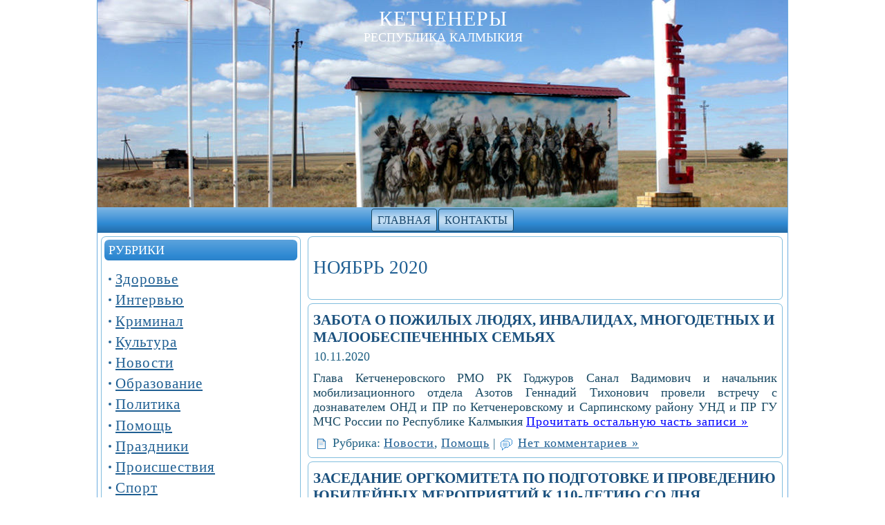

--- FILE ---
content_type: text/html; charset=UTF-8
request_url: http://www.ketchenery.ru/2020/11/
body_size: 8850
content:
<!DOCTYPE html PUBLIC "-//W3C//DTD XHTML 1.0 Transitional//EN" "http://www.w3.org/TR/xhtml1/DTD/xhtml1-transitional.dtd">
<html xmlns="http://www.w3.org/1999/xhtml" lang="ru-RU">
<head profile="http://gmpg.org/xfn/11">
<meta http-equiv="Content-Type" content="text/html; charset=UTF-8" />
<meta http-equiv="X-UA-Compatible" content="IE=EmulateIE7" />
<title>Кетченеры &raquo; 2020 &raquo; Ноябрь | Республика Калмыкия</title>
<script type="text/javascript" src="http://www.ketchenery.ru/wp-content/themes/ketcheneryrk/script.js"></script>
<link rel="stylesheet" href="http://www.ketchenery.ru/wp-content/themes/ketcheneryrk/style.css" type="text/css" media="screen" />
<!--[if IE 6]><link rel="stylesheet" href="http://www.ketchenery.ru/wp-content/themes/ketcheneryrk/style.ie6.css" type="text/css" media="screen" /><![endif]-->
<!--[if IE 7]><link rel="stylesheet" href="http://www.ketchenery.ru/wp-content/themes/ketcheneryrk/style.ie7.css" type="text/css" media="screen" /><![endif]-->
<link rel="alternate" type="application/rss+xml" title="RSS-лента Кетченеры" href="http://www.ketchenery.ru/feed/" />
<link rel="alternate" type="application/atom+xml" title="Atom-лента Кетченеры" href="http://www.ketchenery.ru/feed/atom/" /> 
<link rel="pingback" href="http://www.ketchenery.ru/xmlrpc.php" />
<link rel="shortcut icon" href="/favicon.ico" />
<meta name="Keywords" CONTENT="Кетченеры  &raquo; 2020 &raquo; Ноябрь Калмыкия">
<meta name="Description" CONTENT=" &raquo; 2020 &raquo; Ноябрь. Сайт Кетченеры Калмыкия">
<meta name="revisit-after" Content="4 days">
<meta name='robots' content='max-image-preview:large' />
<style id='wp-img-auto-sizes-contain-inline-css' type='text/css'>
img:is([sizes=auto i],[sizes^="auto," i]){contain-intrinsic-size:3000px 1500px}
/*# sourceURL=wp-img-auto-sizes-contain-inline-css */
</style>
<style id='wp-emoji-styles-inline-css' type='text/css'>

	img.wp-smiley, img.emoji {
		display: inline !important;
		border: none !important;
		box-shadow: none !important;
		height: 1em !important;
		width: 1em !important;
		margin: 0 0.07em !important;
		vertical-align: -0.1em !important;
		background: none !important;
		padding: 0 !important;
	}
/*# sourceURL=wp-emoji-styles-inline-css */
</style>
<style id='wp-block-library-inline-css' type='text/css'>
:root{--wp-block-synced-color:#7a00df;--wp-block-synced-color--rgb:122,0,223;--wp-bound-block-color:var(--wp-block-synced-color);--wp-editor-canvas-background:#ddd;--wp-admin-theme-color:#007cba;--wp-admin-theme-color--rgb:0,124,186;--wp-admin-theme-color-darker-10:#006ba1;--wp-admin-theme-color-darker-10--rgb:0,107,160.5;--wp-admin-theme-color-darker-20:#005a87;--wp-admin-theme-color-darker-20--rgb:0,90,135;--wp-admin-border-width-focus:2px}@media (min-resolution:192dpi){:root{--wp-admin-border-width-focus:1.5px}}.wp-element-button{cursor:pointer}:root .has-very-light-gray-background-color{background-color:#eee}:root .has-very-dark-gray-background-color{background-color:#313131}:root .has-very-light-gray-color{color:#eee}:root .has-very-dark-gray-color{color:#313131}:root .has-vivid-green-cyan-to-vivid-cyan-blue-gradient-background{background:linear-gradient(135deg,#00d084,#0693e3)}:root .has-purple-crush-gradient-background{background:linear-gradient(135deg,#34e2e4,#4721fb 50%,#ab1dfe)}:root .has-hazy-dawn-gradient-background{background:linear-gradient(135deg,#faaca8,#dad0ec)}:root .has-subdued-olive-gradient-background{background:linear-gradient(135deg,#fafae1,#67a671)}:root .has-atomic-cream-gradient-background{background:linear-gradient(135deg,#fdd79a,#004a59)}:root .has-nightshade-gradient-background{background:linear-gradient(135deg,#330968,#31cdcf)}:root .has-midnight-gradient-background{background:linear-gradient(135deg,#020381,#2874fc)}:root{--wp--preset--font-size--normal:16px;--wp--preset--font-size--huge:42px}.has-regular-font-size{font-size:1em}.has-larger-font-size{font-size:2.625em}.has-normal-font-size{font-size:var(--wp--preset--font-size--normal)}.has-huge-font-size{font-size:var(--wp--preset--font-size--huge)}.has-text-align-center{text-align:center}.has-text-align-left{text-align:left}.has-text-align-right{text-align:right}.has-fit-text{white-space:nowrap!important}#end-resizable-editor-section{display:none}.aligncenter{clear:both}.items-justified-left{justify-content:flex-start}.items-justified-center{justify-content:center}.items-justified-right{justify-content:flex-end}.items-justified-space-between{justify-content:space-between}.screen-reader-text{border:0;clip-path:inset(50%);height:1px;margin:-1px;overflow:hidden;padding:0;position:absolute;width:1px;word-wrap:normal!important}.screen-reader-text:focus{background-color:#ddd;clip-path:none;color:#444;display:block;font-size:1em;height:auto;left:5px;line-height:normal;padding:15px 23px 14px;text-decoration:none;top:5px;width:auto;z-index:100000}html :where(.has-border-color){border-style:solid}html :where([style*=border-top-color]){border-top-style:solid}html :where([style*=border-right-color]){border-right-style:solid}html :where([style*=border-bottom-color]){border-bottom-style:solid}html :where([style*=border-left-color]){border-left-style:solid}html :where([style*=border-width]){border-style:solid}html :where([style*=border-top-width]){border-top-style:solid}html :where([style*=border-right-width]){border-right-style:solid}html :where([style*=border-bottom-width]){border-bottom-style:solid}html :where([style*=border-left-width]){border-left-style:solid}html :where(img[class*=wp-image-]){height:auto;max-width:100%}:where(figure){margin:0 0 1em}html :where(.is-position-sticky){--wp-admin--admin-bar--position-offset:var(--wp-admin--admin-bar--height,0px)}@media screen and (max-width:600px){html :where(.is-position-sticky){--wp-admin--admin-bar--position-offset:0px}}

/*# sourceURL=wp-block-library-inline-css */
</style><style id='global-styles-inline-css' type='text/css'>
:root{--wp--preset--aspect-ratio--square: 1;--wp--preset--aspect-ratio--4-3: 4/3;--wp--preset--aspect-ratio--3-4: 3/4;--wp--preset--aspect-ratio--3-2: 3/2;--wp--preset--aspect-ratio--2-3: 2/3;--wp--preset--aspect-ratio--16-9: 16/9;--wp--preset--aspect-ratio--9-16: 9/16;--wp--preset--color--black: #000000;--wp--preset--color--cyan-bluish-gray: #abb8c3;--wp--preset--color--white: #ffffff;--wp--preset--color--pale-pink: #f78da7;--wp--preset--color--vivid-red: #cf2e2e;--wp--preset--color--luminous-vivid-orange: #ff6900;--wp--preset--color--luminous-vivid-amber: #fcb900;--wp--preset--color--light-green-cyan: #7bdcb5;--wp--preset--color--vivid-green-cyan: #00d084;--wp--preset--color--pale-cyan-blue: #8ed1fc;--wp--preset--color--vivid-cyan-blue: #0693e3;--wp--preset--color--vivid-purple: #9b51e0;--wp--preset--gradient--vivid-cyan-blue-to-vivid-purple: linear-gradient(135deg,rgb(6,147,227) 0%,rgb(155,81,224) 100%);--wp--preset--gradient--light-green-cyan-to-vivid-green-cyan: linear-gradient(135deg,rgb(122,220,180) 0%,rgb(0,208,130) 100%);--wp--preset--gradient--luminous-vivid-amber-to-luminous-vivid-orange: linear-gradient(135deg,rgb(252,185,0) 0%,rgb(255,105,0) 100%);--wp--preset--gradient--luminous-vivid-orange-to-vivid-red: linear-gradient(135deg,rgb(255,105,0) 0%,rgb(207,46,46) 100%);--wp--preset--gradient--very-light-gray-to-cyan-bluish-gray: linear-gradient(135deg,rgb(238,238,238) 0%,rgb(169,184,195) 100%);--wp--preset--gradient--cool-to-warm-spectrum: linear-gradient(135deg,rgb(74,234,220) 0%,rgb(151,120,209) 20%,rgb(207,42,186) 40%,rgb(238,44,130) 60%,rgb(251,105,98) 80%,rgb(254,248,76) 100%);--wp--preset--gradient--blush-light-purple: linear-gradient(135deg,rgb(255,206,236) 0%,rgb(152,150,240) 100%);--wp--preset--gradient--blush-bordeaux: linear-gradient(135deg,rgb(254,205,165) 0%,rgb(254,45,45) 50%,rgb(107,0,62) 100%);--wp--preset--gradient--luminous-dusk: linear-gradient(135deg,rgb(255,203,112) 0%,rgb(199,81,192) 50%,rgb(65,88,208) 100%);--wp--preset--gradient--pale-ocean: linear-gradient(135deg,rgb(255,245,203) 0%,rgb(182,227,212) 50%,rgb(51,167,181) 100%);--wp--preset--gradient--electric-grass: linear-gradient(135deg,rgb(202,248,128) 0%,rgb(113,206,126) 100%);--wp--preset--gradient--midnight: linear-gradient(135deg,rgb(2,3,129) 0%,rgb(40,116,252) 100%);--wp--preset--font-size--small: 13px;--wp--preset--font-size--medium: 20px;--wp--preset--font-size--large: 36px;--wp--preset--font-size--x-large: 42px;--wp--preset--spacing--20: 0.44rem;--wp--preset--spacing--30: 0.67rem;--wp--preset--spacing--40: 1rem;--wp--preset--spacing--50: 1.5rem;--wp--preset--spacing--60: 2.25rem;--wp--preset--spacing--70: 3.38rem;--wp--preset--spacing--80: 5.06rem;--wp--preset--shadow--natural: 6px 6px 9px rgba(0, 0, 0, 0.2);--wp--preset--shadow--deep: 12px 12px 50px rgba(0, 0, 0, 0.4);--wp--preset--shadow--sharp: 6px 6px 0px rgba(0, 0, 0, 0.2);--wp--preset--shadow--outlined: 6px 6px 0px -3px rgb(255, 255, 255), 6px 6px rgb(0, 0, 0);--wp--preset--shadow--crisp: 6px 6px 0px rgb(0, 0, 0);}:where(.is-layout-flex){gap: 0.5em;}:where(.is-layout-grid){gap: 0.5em;}body .is-layout-flex{display: flex;}.is-layout-flex{flex-wrap: wrap;align-items: center;}.is-layout-flex > :is(*, div){margin: 0;}body .is-layout-grid{display: grid;}.is-layout-grid > :is(*, div){margin: 0;}:where(.wp-block-columns.is-layout-flex){gap: 2em;}:where(.wp-block-columns.is-layout-grid){gap: 2em;}:where(.wp-block-post-template.is-layout-flex){gap: 1.25em;}:where(.wp-block-post-template.is-layout-grid){gap: 1.25em;}.has-black-color{color: var(--wp--preset--color--black) !important;}.has-cyan-bluish-gray-color{color: var(--wp--preset--color--cyan-bluish-gray) !important;}.has-white-color{color: var(--wp--preset--color--white) !important;}.has-pale-pink-color{color: var(--wp--preset--color--pale-pink) !important;}.has-vivid-red-color{color: var(--wp--preset--color--vivid-red) !important;}.has-luminous-vivid-orange-color{color: var(--wp--preset--color--luminous-vivid-orange) !important;}.has-luminous-vivid-amber-color{color: var(--wp--preset--color--luminous-vivid-amber) !important;}.has-light-green-cyan-color{color: var(--wp--preset--color--light-green-cyan) !important;}.has-vivid-green-cyan-color{color: var(--wp--preset--color--vivid-green-cyan) !important;}.has-pale-cyan-blue-color{color: var(--wp--preset--color--pale-cyan-blue) !important;}.has-vivid-cyan-blue-color{color: var(--wp--preset--color--vivid-cyan-blue) !important;}.has-vivid-purple-color{color: var(--wp--preset--color--vivid-purple) !important;}.has-black-background-color{background-color: var(--wp--preset--color--black) !important;}.has-cyan-bluish-gray-background-color{background-color: var(--wp--preset--color--cyan-bluish-gray) !important;}.has-white-background-color{background-color: var(--wp--preset--color--white) !important;}.has-pale-pink-background-color{background-color: var(--wp--preset--color--pale-pink) !important;}.has-vivid-red-background-color{background-color: var(--wp--preset--color--vivid-red) !important;}.has-luminous-vivid-orange-background-color{background-color: var(--wp--preset--color--luminous-vivid-orange) !important;}.has-luminous-vivid-amber-background-color{background-color: var(--wp--preset--color--luminous-vivid-amber) !important;}.has-light-green-cyan-background-color{background-color: var(--wp--preset--color--light-green-cyan) !important;}.has-vivid-green-cyan-background-color{background-color: var(--wp--preset--color--vivid-green-cyan) !important;}.has-pale-cyan-blue-background-color{background-color: var(--wp--preset--color--pale-cyan-blue) !important;}.has-vivid-cyan-blue-background-color{background-color: var(--wp--preset--color--vivid-cyan-blue) !important;}.has-vivid-purple-background-color{background-color: var(--wp--preset--color--vivid-purple) !important;}.has-black-border-color{border-color: var(--wp--preset--color--black) !important;}.has-cyan-bluish-gray-border-color{border-color: var(--wp--preset--color--cyan-bluish-gray) !important;}.has-white-border-color{border-color: var(--wp--preset--color--white) !important;}.has-pale-pink-border-color{border-color: var(--wp--preset--color--pale-pink) !important;}.has-vivid-red-border-color{border-color: var(--wp--preset--color--vivid-red) !important;}.has-luminous-vivid-orange-border-color{border-color: var(--wp--preset--color--luminous-vivid-orange) !important;}.has-luminous-vivid-amber-border-color{border-color: var(--wp--preset--color--luminous-vivid-amber) !important;}.has-light-green-cyan-border-color{border-color: var(--wp--preset--color--light-green-cyan) !important;}.has-vivid-green-cyan-border-color{border-color: var(--wp--preset--color--vivid-green-cyan) !important;}.has-pale-cyan-blue-border-color{border-color: var(--wp--preset--color--pale-cyan-blue) !important;}.has-vivid-cyan-blue-border-color{border-color: var(--wp--preset--color--vivid-cyan-blue) !important;}.has-vivid-purple-border-color{border-color: var(--wp--preset--color--vivid-purple) !important;}.has-vivid-cyan-blue-to-vivid-purple-gradient-background{background: var(--wp--preset--gradient--vivid-cyan-blue-to-vivid-purple) !important;}.has-light-green-cyan-to-vivid-green-cyan-gradient-background{background: var(--wp--preset--gradient--light-green-cyan-to-vivid-green-cyan) !important;}.has-luminous-vivid-amber-to-luminous-vivid-orange-gradient-background{background: var(--wp--preset--gradient--luminous-vivid-amber-to-luminous-vivid-orange) !important;}.has-luminous-vivid-orange-to-vivid-red-gradient-background{background: var(--wp--preset--gradient--luminous-vivid-orange-to-vivid-red) !important;}.has-very-light-gray-to-cyan-bluish-gray-gradient-background{background: var(--wp--preset--gradient--very-light-gray-to-cyan-bluish-gray) !important;}.has-cool-to-warm-spectrum-gradient-background{background: var(--wp--preset--gradient--cool-to-warm-spectrum) !important;}.has-blush-light-purple-gradient-background{background: var(--wp--preset--gradient--blush-light-purple) !important;}.has-blush-bordeaux-gradient-background{background: var(--wp--preset--gradient--blush-bordeaux) !important;}.has-luminous-dusk-gradient-background{background: var(--wp--preset--gradient--luminous-dusk) !important;}.has-pale-ocean-gradient-background{background: var(--wp--preset--gradient--pale-ocean) !important;}.has-electric-grass-gradient-background{background: var(--wp--preset--gradient--electric-grass) !important;}.has-midnight-gradient-background{background: var(--wp--preset--gradient--midnight) !important;}.has-small-font-size{font-size: var(--wp--preset--font-size--small) !important;}.has-medium-font-size{font-size: var(--wp--preset--font-size--medium) !important;}.has-large-font-size{font-size: var(--wp--preset--font-size--large) !important;}.has-x-large-font-size{font-size: var(--wp--preset--font-size--x-large) !important;}
/*# sourceURL=global-styles-inline-css */
</style>

<style id='classic-theme-styles-inline-css' type='text/css'>
/*! This file is auto-generated */
.wp-block-button__link{color:#fff;background-color:#32373c;border-radius:9999px;box-shadow:none;text-decoration:none;padding:calc(.667em + 2px) calc(1.333em + 2px);font-size:1.125em}.wp-block-file__button{background:#32373c;color:#fff;text-decoration:none}
/*# sourceURL=/wp-includes/css/classic-themes.min.css */
</style>
<link rel='stylesheet' id='taxopress-frontend-css-css' href='http://www.ketchenery.ru/wp-content/plugins/simple-tags/assets/frontend/css/frontend.css?ver=3.40.0' type='text/css' media='all' />
<script type="text/javascript" src="http://www.ketchenery.ru/wp-includes/js/jquery/jquery.min.js?ver=3.7.1" id="jquery-core-js"></script>
<script type="text/javascript" src="http://www.ketchenery.ru/wp-includes/js/jquery/jquery-migrate.min.js?ver=3.4.1" id="jquery-migrate-js"></script>
<script type="text/javascript" src="http://www.ketchenery.ru/wp-content/plugins/simple-tags/assets/frontend/js/frontend.js?ver=3.40.0" id="taxopress-frontend-js-js"></script>
<link rel="https://api.w.org/" href="http://www.ketchenery.ru/wp-json/" /><link rel="EditURI" type="application/rsd+xml" title="RSD" href="http://www.ketchenery.ru/xmlrpc.php?rsd" />
<meta name="generator" content="WordPress 6.9" />
<style type="text/css">a.st_tag, a.internal_tag, .st_tag, .internal_tag { text-decoration: underline !important; }</style></head>
<body>
<div id="art-page-background-simple-gradient">
</div>
<div id="art-main">
<div class="art-Sheet">
    <div class="art-Sheet-tl"></div>
    <div class="art-Sheet-tr"></div>
    <div class="art-Sheet-bl"></div>
    <div class="art-Sheet-br"></div>
    <div class="art-Sheet-tc"></div>
    <div class="art-Sheet-bc"></div>
    <div class="art-Sheet-cl"></div>
    <div class="art-Sheet-cr"></div>
    <div class="art-Sheet-cc"></div>
    <div class="art-Sheet-body">
<div class="art-Header">
    <div class="art-Header-jpeg"></div>
<div class="art-Logo">
    <h1 id="name-text" class="art-Logo-name">
        <a href="http://www.ketchenery.ru/">Кетченеры</a></h1>
    <div id="slogan-text" class="art-Logo-text">
        Республика Калмыкия</div>
</div>

</div>
<div class="art-nav">
	<div class="l"></div>
	<div class="r"></div>
	<div class="art-nav-center">
	<ul class="art-menu">
		<li><a href="http://www.ketchenery.ru"><span class="l"></span><span class="r"></span><span class="t">Главная</span></a></li><li class="page_item page-item-94"><a href="http://www.ketchenery.ru/kontakty/"><span class="l"></span><span class="r"></span><span class="t">Контакты</span></a></li>
	</ul>
	</div>
</div>
<div class="art-contentLayout">
<div class="art-sidebar1">      
<div class="art-Block">
    <div class="art-Block-tl"></div>
    <div class="art-Block-tr"></div>
    <div class="art-Block-bl"></div>
    <div class="art-Block-br"></div>
    <div class="art-Block-tc"></div>
    <div class="art-Block-bc"></div>
    <div class="art-Block-cl"></div>
    <div class="art-Block-cr"></div>
    <div class="art-Block-cc"></div>
    <div class="art-Block-body">
<div class="art-BlockHeader">
    <div class="l"></div>
    <div class="r"></div>
    <div class="art-header-tag-icon">
        <div class="t">Рубрики</div>
    </div>
</div><div class="art-BlockContent">
    <div class="art-BlockContent-body">
<ul>
  	<li class="cat-item cat-item-7"><a href="http://www.ketchenery.ru/kalmykia/health/">Здоровье</a>
</li>
	<li class="cat-item cat-item-242"><a href="http://www.ketchenery.ru/kalmykia/intervyu/">Интервью</a>
</li>
	<li class="cat-item cat-item-76"><a href="http://www.ketchenery.ru/kalmykia/kriminal/">Криминал</a>
</li>
	<li class="cat-item cat-item-31"><a href="http://www.ketchenery.ru/kalmykia/culture/">Культура</a>
</li>
	<li class="cat-item cat-item-1"><a href="http://www.ketchenery.ru/kalmykia/news/">Новости</a>
</li>
	<li class="cat-item cat-item-140"><a href="http://www.ketchenery.ru/kalmykia/obrazovanie/">Образование</a>
</li>
	<li class="cat-item cat-item-75"><a href="http://www.ketchenery.ru/kalmykia/politika/">Политика</a>
</li>
	<li class="cat-item cat-item-213"><a href="http://www.ketchenery.ru/kalmykia/pomoshh/">Помощь</a>
</li>
	<li class="cat-item cat-item-116"><a href="http://www.ketchenery.ru/kalmykia/prazdniki/">Праздники</a>
</li>
	<li class="cat-item cat-item-221"><a href="http://www.ketchenery.ru/kalmykia/proisshestviya/">Происшествия</a>
</li>
	<li class="cat-item cat-item-30"><a href="http://www.ketchenery.ru/kalmykia/sport/">Спорт</a>
</li>
	<li class="cat-item cat-item-113"><a href="http://www.ketchenery.ru/kalmykia/stroitelstvo/">Строительство</a>
</li>
	<li class="cat-item cat-item-6"><a href="http://www.ketchenery.ru/kalmykia/tourism/">Туризм</a>
</li>
	<li class="cat-item cat-item-100"><a href="http://www.ketchenery.ru/kalmykia/ekonomika/">Экономика</a>
</li>
	<li class="cat-item cat-item-73"><a href="http://www.ketchenery.ru/kalmykia/energetika/">Энергетика</a>
</li>
<center>
<br>
<a href="http://www.ketchenery.ru/2020/zasedanie-orgkomiteta-po-podgotovke-i-provedeniyu-yubilejnyh-meropriyatij-k-110-letiyu-so-dnya-rozhdeniya-b-b-gorodovikova/"><img src="/images/110-let-gorodovikovu-b-b.jpg" alt="" title="" width="260" hspace="1" vspace="2" border="0"></a>
</center>
</ul>
		<div class="cleared"></div>
    </div>
</div>

		<div class="cleared"></div>
    </div>
</div>
<div class="art-Block">
    <div class="art-Block-tl"></div>
    <div class="art-Block-tr"></div>
    <div class="art-Block-bl"></div>
    <div class="art-Block-br"></div>
    <div class="art-Block-tc"></div>
    <div class="art-Block-bc"></div>
    <div class="art-Block-cl"></div>
    <div class="art-Block-cr"></div>
    <div class="art-Block-cc"></div>
    <div class="art-Block-body">
<div class="art-BlockHeader">
    <div class="l"></div>
    <div class="r"></div>
    <div class="art-header-tag-icon">
        <div class="t">Поиск</div>
    </div>
</div><div class="art-BlockContent">
    <div class="art-BlockContent-body">
<form method="get" name="searchform" action="http://www.ketchenery.ru/">
<input type="text" value="" name="s" style="width: 95%;" />
<span class="art-button-wrapper">
	<span class="l"> </span>
	<span class="r"> </span>
	<input class="art-button" type="submit" name="search" value="Поиск" />
</span>
</form>
		<div class="cleared"></div>
    </div>
</div>

		<div class="cleared"></div>
    </div>
</div>
<div class="art-Block">
    <div class="art-Block-tl"></div>
    <div class="art-Block-tr"></div>
    <div class="art-Block-bl"></div>
    <div class="art-Block-br"></div>
    <div class="art-Block-tc"></div>
    <div class="art-Block-bc"></div>
    <div class="art-Block-cl"></div>
    <div class="art-Block-cr"></div>
    <div class="art-Block-cc"></div>
    <div class="art-Block-body">
<div class="art-BlockHeader">
    <div class="l"></div>
    <div class="r"></div>
    <div class="art-header-tag-icon">
        <div class="t">Архивы</div>
    </div>
</div><div class="art-BlockContent">
    <div class="art-BlockContent-body">
           
            
      <ul>
      	<li><a href='http://www.ketchenery.ru/2021/'>2021</a></li>
	<li><a href='http://www.ketchenery.ru/2020/' aria-current="page">2020</a></li>
	<li><a href='http://www.ketchenery.ru/2019/'>2019</a></li>
	<li><a href='http://www.ketchenery.ru/2018/'>2018</a></li>
	<li><a href='http://www.ketchenery.ru/2017/'>2017</a></li>
	<li><a href='http://www.ketchenery.ru/2016/'>2016</a></li>
	<li><a href='http://www.ketchenery.ru/2015/'>2015</a></li>
	<li><a href='http://www.ketchenery.ru/2014/'>2014</a></li>
	<li><a href='http://www.ketchenery.ru/2013/'>2013</a></li>
	<li><a href='http://www.ketchenery.ru/2012/'>2012</a></li>
	<li><a href='http://www.ketchenery.ru/2011/'>2011</a></li>
	<li><a href='http://www.ketchenery.ru/2010/'>2010</a></li>
      </ul>
    
		<div class="cleared"></div>
    </div>
</div>

		<div class="cleared"></div>
    </div>
</div>

</div>
<div class="art-content">



<div class="art-Post">
    <div class="art-Post-tl"></div>
    <div class="art-Post-tr"></div>
    <div class="art-Post-bl"></div>
    <div class="art-Post-br"></div>
    <div class="art-Post-tc"></div>
    <div class="art-Post-bc"></div>
    <div class="art-Post-cl"></div>
    <div class="art-Post-cr"></div>
    <div class="art-Post-cc"></div>
    <div class="art-Post-body">
<div class="art-Post-inner art-article">

<div class="art-PostContent">


<h2 class="pagetitle">Ноябрь 2020 </h2>




</div>
<div class="cleared"></div>


</div>

		<div class="cleared"></div>
    </div>
</div>



<div class="art-Post">
    <div class="art-Post-tl"></div>
    <div class="art-Post-tr"></div>
    <div class="art-Post-bl"></div>
    <div class="art-Post-br"></div>
    <div class="art-Post-tc"></div>
    <div class="art-Post-bc"></div>
    <div class="art-Post-cl"></div>
    <div class="art-Post-cr"></div>
    <div class="art-Post-cc"></div>
    <div class="art-Post-body">
<div class="art-Post-inner art-article">
<h2 class="art-PostHeader"><a href="http://www.ketchenery.ru/2020/zabota-o-pozhilyh-lyudyah-invalidah-mnogodetnyh-i-maloobespechennyh-semyah/" rel="bookmark" title="Забота о пожилых людях, инвалидах, многодетных и малообеспеченных семьях">Забота о пожилых людях, инвалидах, многодетных и малообеспеченных семьях</a></h2>
<div class="art-PostHeaderIcons art-metadata-icons">
10.11.2020
</div>
<div class="art-PostContent">

          <p>Глава Кетченеровского РМО РК Годжуров Санал Вадимович и начальник мобилизационного отдела Азотов Геннадий Тихонович провели встречу с дознавателем ОНД и ПР по Кетченеровскому и Сарпинскому району УНД и ПР ГУ МЧС России по Республике Калмыкия <a href="http://www.ketchenery.ru/2020/zabota-o-pozhilyh-lyudyah-invalidah-mnogodetnyh-i-maloobespechennyh-semyah/#more-309" class="more-link">Прочитать остальную часть записи &raquo;</a></p>
                  
</div>
<div class="cleared"></div>
<div class="art-PostFooterIcons art-metadata-icons">
<img src="http://www.ketchenery.ru/wp-content/themes/ketcheneryrk/images/PostCategoryIcon.png" width="18" height="18" alt="" />
Рубрика: <a href="http://www.ketchenery.ru/kalmykia/news/" rel="category tag">Новости</a>, <a href="http://www.ketchenery.ru/kalmykia/pomoshh/" rel="category tag">Помощь</a> | <img src="http://www.ketchenery.ru/wp-content/themes/ketcheneryrk/images/PostCommentsIcon.png" width="18" height="18" alt="" />
<a href="http://www.ketchenery.ru/2020/zabota-o-pozhilyh-lyudyah-invalidah-mnogodetnyh-i-maloobespechennyh-semyah/#respond">Нет комментариев &#187;</a>
</div>

</div>

		<div class="cleared"></div>
    </div>
</div>

<div class="art-Post">
    <div class="art-Post-tl"></div>
    <div class="art-Post-tr"></div>
    <div class="art-Post-bl"></div>
    <div class="art-Post-br"></div>
    <div class="art-Post-tc"></div>
    <div class="art-Post-bc"></div>
    <div class="art-Post-cl"></div>
    <div class="art-Post-cr"></div>
    <div class="art-Post-cc"></div>
    <div class="art-Post-body">
<div class="art-Post-inner art-article">
<h2 class="art-PostHeader"><a href="http://www.ketchenery.ru/2020/zasedanie-orgkomiteta-po-podgotovke-i-provedeniyu-yubilejnyh-meropriyatij-k-110-letiyu-so-dnya-rozhdeniya-b-b-gorodovikova/" rel="bookmark" title="Заседание оргкомитета по подготовке и проведению юбилейных мероприятий к 110-летию со дня рождения Б.Б. Городовикова">Заседание оргкомитета по подготовке и проведению юбилейных мероприятий к 110-летию со дня рождения Б.Б. Городовикова</a></h2>
<div class="art-PostHeaderIcons art-metadata-icons">
09.11.2020
</div>
<div class="art-PostContent">

          <p><img title='110-летие со дня рождения Б.Б. Городовикова' alt='110-летие со дня рождения Б.Б. Городовикова' src='/images/110-let-gorodovikovu-b-b.jpg' width='300' align='left' hspace='4' vspace='4' /> Скоро 110-летие со дня рождения Б.Б. Городовикова!</p>
<p>Глава Кетченеровского РМО Годжуров Санал Вадимович принял участие в заседании. Сегодня <a href="http://www.ketchenery.ru/2020/zasedanie-orgkomiteta-po-podgotovke-i-provedeniyu-yubilejnyh-meropriyatij-k-110-letiyu-so-dnya-rozhdeniya-b-b-gorodovikova/#more-299" class="more-link">Прочитать остальную часть записи &raquo;</a></p>
                  
</div>
<div class="cleared"></div>
<div class="art-PostFooterIcons art-metadata-icons">
<img src="http://www.ketchenery.ru/wp-content/themes/ketcheneryrk/images/PostCategoryIcon.png" width="18" height="18" alt="" />
Рубрика: <a href="http://www.ketchenery.ru/kalmykia/culture/" rel="category tag">Культура</a>, <a href="http://www.ketchenery.ru/kalmykia/news/" rel="category tag">Новости</a> | <img src="http://www.ketchenery.ru/wp-content/themes/ketcheneryrk/images/PostCommentsIcon.png" width="18" height="18" alt="" />
<a href="http://www.ketchenery.ru/2020/zasedanie-orgkomiteta-po-podgotovke-i-provedeniyu-yubilejnyh-meropriyatij-k-110-letiyu-so-dnya-rozhdeniya-b-b-gorodovikova/#respond">Нет комментариев &#187;</a>
</div>

</div>

		<div class="cleared"></div>
    </div>
</div>

<div class="art-Post">
    <div class="art-Post-tl"></div>
    <div class="art-Post-tr"></div>
    <div class="art-Post-bl"></div>
    <div class="art-Post-br"></div>
    <div class="art-Post-tc"></div>
    <div class="art-Post-bc"></div>
    <div class="art-Post-cl"></div>
    <div class="art-Post-cr"></div>
    <div class="art-Post-cc"></div>
    <div class="art-Post-body">
<div class="art-Post-inner art-article">
<h2 class="art-PostHeader"><a href="http://www.ketchenery.ru/2020/opasnyj-prestupnik-v-ketchenerah-pojman-rebyonok-spasyon/" rel="bookmark" title="Опасный преступник в Кетченерах пойман &#8212; ребёнок спасён">Опасный преступник в Кетченерах пойман &#8212; ребёнок спасён</a></h2>
<div class="art-PostHeaderIcons art-metadata-icons">
05.11.2020
</div>
<div class="art-PostContent">

          <p>Маленький ребёнок спасён!</p>
<p>Честные офицеры Прокуратуры Кетченеровского района Республики Калмыкия направили в суд уголовное дело в отношении мужчины, <a href="http://www.ketchenery.ru/2020/opasnyj-prestupnik-v-ketchenerah-pojman-rebyonok-spasyon/#more-274" class="more-link">Прочитать остальную часть записи &raquo;</a></p>
                  
</div>
<div class="cleared"></div>
<div class="art-PostFooterIcons art-metadata-icons">
<img src="http://www.ketchenery.ru/wp-content/themes/ketcheneryrk/images/PostCategoryIcon.png" width="18" height="18" alt="" />
Рубрика: <a href="http://www.ketchenery.ru/kalmykia/kriminal/" rel="category tag">Криминал</a>, <a href="http://www.ketchenery.ru/kalmykia/news/" rel="category tag">Новости</a>, <a href="http://www.ketchenery.ru/kalmykia/proisshestviya/" rel="category tag">Происшествия</a> | <img src="http://www.ketchenery.ru/wp-content/themes/ketcheneryrk/images/PostCommentsIcon.png" width="18" height="18" alt="" />
<a href="http://www.ketchenery.ru/2020/opasnyj-prestupnik-v-ketchenerah-pojman-rebyonok-spasyon/#respond">Нет комментариев &#187;</a>
</div>

</div>

		<div class="cleared"></div>
    </div>
</div>






<div class="art-Post">
    <div class="art-Post-tl"></div>
    <div class="art-Post-tr"></div>
    <div class="art-Post-bl"></div>
    <div class="art-Post-br"></div>
    <div class="art-Post-tc"></div>
    <div class="art-Post-bc"></div>
    <div class="art-Post-cl"></div>
    <div class="art-Post-cr"></div>
    <div class="art-Post-cc"></div>
    <div class="art-Post-body">
<div class="art-Post-inner art-article">

<div class="art-PostContent">

<div class="navigation">

<center>
<br>
<iframe width="640" height="360" src="https://www.youtube.com/embed/FfsuOmV9Ta0?rel=0" frameborder="0" allowfullscreen></iframe>
<br>
</center>

</div>
<div class="cleared"></div>

</div>

		<div class="cleared"></div>
    </div>
</div>
</div>




</div>

</div>
<div class="cleared"></div>

<div class="art-Footer">
    <div class="art-Footer-inner">
                <div class="art-Footer-text">
<p>
<!--?php 
 global $default_footer_content;
 $footer_content = get_option('art_footer_content');
 if ($footer_content === false) $footer_content = $default_footer_content;
 echo $footer_content;
?-->
<a href="http://www.yandex.ru/">Яндекс</a>. При копировании или цитировании информации активная гиперссылка на <a href="http://www.ketchenery.ru/">Кетченеры</a> обязательна.
<br>Copyright &copy; 2011-2026  Республика Калмыкия. All Rights Reserved.
<br><br>
<center>


<!--LiveInternet counter--><script type="text/javascript"><!--
document.write("<a href='http://www.liveinternet.ru/click' "+
"target=_blank><img src='//counter.yadro.ru/hit?t58.1;r"+
escape(document.referrer)+((typeof(screen)=="undefined")?"":
";s"+screen.width+"*"+screen.height+"*"+(screen.colorDepth?
screen.colorDepth:screen.pixelDepth))+";u"+escape(document.URL)+
";h"+escape(document.title.substring(0,80))+";"+Math.random()+
"' alt='' title='LiveInternet' "+
"border='0' width='88' height='31'><\/a>")
//--></script><!--/LiveInternet-->


<a href="http://vk.com/kalmykiaeu" target="_blank"><img src="/images/vkontakte114.jpg" alt="Калмыкия" title="Калмыкия" width="114" height="31" border="0" /></a>

<a href="https://www.facebook.com/pages.kalmykia" target="_blank"><img src="/images/facebook114.jpg" alt="Калмыкия" title="Калмыкия" width="114" height="31" border="0" /></a>

<a href="http://www.twitter.com/kalmykiaeu" target="_blank"><img src="/images/twitter114.jpg" alt="Калмыкия" title="Калмыкия" width="114" height="31" border="0" /></a>
</center>
</p>
</div>
    </div>
    <div class="art-Footer-background">
    </div>
</div>

		<div class="cleared"></div>
    </div>
</div>
<div class="cleared"></div>
<p class="art-page-footer"></p>
</div>

<!-- 32 запросов. 0,255 секунд. -->
<div><script type="speculationrules">
{"prefetch":[{"source":"document","where":{"and":[{"href_matches":"/*"},{"not":{"href_matches":["/wp-*.php","/wp-admin/*","/wp-content/uploads/*","/wp-content/*","/wp-content/plugins/*","/wp-content/themes/ketcheneryrk/*","/*\\?(.+)"]}},{"not":{"selector_matches":"a[rel~=\"nofollow\"]"}},{"not":{"selector_matches":".no-prefetch, .no-prefetch a"}}]},"eagerness":"conservative"}]}
</script>
<script type="text/javascript" id="flying-pages-js-before">
/* <![CDATA[ */
window.FPConfig= {
	delay: 2,
	ignoreKeywords: ["\/wp-admin","\/wp-login.php","\/cart","\/checkout","add-to-cart","logout","#","?",".png",".jpeg",".jpg",".gif",".svg",".webp"],
	maxRPS: 1,
    hoverDelay: 500
};
//# sourceURL=flying-pages-js-before
/* ]]> */
</script>
<script type="text/javascript" src="http://www.ketchenery.ru/wp-content/plugins/flying-pages/flying-pages.min.js?ver=2.4.7" id="flying-pages-js" defer></script>
<script id="wp-emoji-settings" type="application/json">
{"baseUrl":"https://s.w.org/images/core/emoji/17.0.2/72x72/","ext":".png","svgUrl":"https://s.w.org/images/core/emoji/17.0.2/svg/","svgExt":".svg","source":{"concatemoji":"http://www.ketchenery.ru/wp-includes/js/wp-emoji-release.min.js?ver=6.9"}}
</script>
<script type="module">
/* <![CDATA[ */
/*! This file is auto-generated */
const a=JSON.parse(document.getElementById("wp-emoji-settings").textContent),o=(window._wpemojiSettings=a,"wpEmojiSettingsSupports"),s=["flag","emoji"];function i(e){try{var t={supportTests:e,timestamp:(new Date).valueOf()};sessionStorage.setItem(o,JSON.stringify(t))}catch(e){}}function c(e,t,n){e.clearRect(0,0,e.canvas.width,e.canvas.height),e.fillText(t,0,0);t=new Uint32Array(e.getImageData(0,0,e.canvas.width,e.canvas.height).data);e.clearRect(0,0,e.canvas.width,e.canvas.height),e.fillText(n,0,0);const a=new Uint32Array(e.getImageData(0,0,e.canvas.width,e.canvas.height).data);return t.every((e,t)=>e===a[t])}function p(e,t){e.clearRect(0,0,e.canvas.width,e.canvas.height),e.fillText(t,0,0);var n=e.getImageData(16,16,1,1);for(let e=0;e<n.data.length;e++)if(0!==n.data[e])return!1;return!0}function u(e,t,n,a){switch(t){case"flag":return n(e,"\ud83c\udff3\ufe0f\u200d\u26a7\ufe0f","\ud83c\udff3\ufe0f\u200b\u26a7\ufe0f")?!1:!n(e,"\ud83c\udde8\ud83c\uddf6","\ud83c\udde8\u200b\ud83c\uddf6")&&!n(e,"\ud83c\udff4\udb40\udc67\udb40\udc62\udb40\udc65\udb40\udc6e\udb40\udc67\udb40\udc7f","\ud83c\udff4\u200b\udb40\udc67\u200b\udb40\udc62\u200b\udb40\udc65\u200b\udb40\udc6e\u200b\udb40\udc67\u200b\udb40\udc7f");case"emoji":return!a(e,"\ud83e\u1fac8")}return!1}function f(e,t,n,a){let r;const o=(r="undefined"!=typeof WorkerGlobalScope&&self instanceof WorkerGlobalScope?new OffscreenCanvas(300,150):document.createElement("canvas")).getContext("2d",{willReadFrequently:!0}),s=(o.textBaseline="top",o.font="600 32px Arial",{});return e.forEach(e=>{s[e]=t(o,e,n,a)}),s}function r(e){var t=document.createElement("script");t.src=e,t.defer=!0,document.head.appendChild(t)}a.supports={everything:!0,everythingExceptFlag:!0},new Promise(t=>{let n=function(){try{var e=JSON.parse(sessionStorage.getItem(o));if("object"==typeof e&&"number"==typeof e.timestamp&&(new Date).valueOf()<e.timestamp+604800&&"object"==typeof e.supportTests)return e.supportTests}catch(e){}return null}();if(!n){if("undefined"!=typeof Worker&&"undefined"!=typeof OffscreenCanvas&&"undefined"!=typeof URL&&URL.createObjectURL&&"undefined"!=typeof Blob)try{var e="postMessage("+f.toString()+"("+[JSON.stringify(s),u.toString(),c.toString(),p.toString()].join(",")+"));",a=new Blob([e],{type:"text/javascript"});const r=new Worker(URL.createObjectURL(a),{name:"wpTestEmojiSupports"});return void(r.onmessage=e=>{i(n=e.data),r.terminate(),t(n)})}catch(e){}i(n=f(s,u,c,p))}t(n)}).then(e=>{for(const n in e)a.supports[n]=e[n],a.supports.everything=a.supports.everything&&a.supports[n],"flag"!==n&&(a.supports.everythingExceptFlag=a.supports.everythingExceptFlag&&a.supports[n]);var t;a.supports.everythingExceptFlag=a.supports.everythingExceptFlag&&!a.supports.flag,a.supports.everything||((t=a.source||{}).concatemoji?r(t.concatemoji):t.wpemoji&&t.twemoji&&(r(t.twemoji),r(t.wpemoji)))});
//# sourceURL=http://www.ketchenery.ru/wp-includes/js/wp-emoji-loader.min.js
/* ]]> */
</script>
</div>
</body>
</html>


--- FILE ---
content_type: text/css
request_url: http://www.ketchenery.ru/wp-content/themes/ketcheneryrk/style.css
body_size: 5192
content:
/*
Theme Name: ketchenery
Theme URI: 
Description: Ketchenery
Version: 2.0
Author: Ketchenery
Author URI: 
Tags: fixed width, left sidebar, two columns, valid XHTML, widgets
*/

/* begin Page */

/* Generated with Artisteer version 2.3.0.25189, file checksum is 927C2220. */

body
{
	margin: 0 auto;
	padding: 0;
	background-color: #FFFFFF;
}

#art-main
{
	position: relative;
	width: 100%;
	left: 0;
	top: 0;
}





#art-page-background-simple-gradient
{
	position: absolute;
	background-image: url('images/Page-BgSimpleGradient.jpg');
	background-repeat: repeat-x;
	top:0;
	width: 100%;
	height: 1px;
}

.cleared
{
	float: none;
	clear: both;
	margin: 0;
	padding: 0;
	border: none;
	font-size:1px;
}


form
{
	padding:0 !important;
	margin:0 !important;
}

table.position
{
	position: relative;
	width: 100%;
	table-layout: fixed;
}
/* end Page */

/* begin Box, Sheet */
.art-Sheet
{
	position:relative;
	z-index:0;
	margin:0 auto;
	width: 1000px;
	min-width:23px;
	min-height:23px;
}

.art-Sheet-body
{
	position: relative;
	z-index: 1;
	padding: 1px;
}

.art-Sheet-tr, .art-Sheet-tl, .art-Sheet-br, .art-Sheet-bl, .art-Sheet-tc, .art-Sheet-bc,.art-Sheet-cr, .art-Sheet-cl
{
	position:absolute;
	z-index:-1;
}

.art-Sheet-tr, .art-Sheet-tl, .art-Sheet-br, .art-Sheet-bl
{
	width: 22px;
	height: 22px;
	background-image: url('images/Sheet-s.png');
}

.art-Sheet-tl
{
	top:0;
	left:0;
	clip: rect(auto, 11px, 11px, auto);
}

.art-Sheet-tr
{
	top: 0;
	right: 0;
	clip: rect(auto, auto, 11px, 11px);
}

.art-Sheet-bl
{
	bottom: 0;
	left: 0;
	clip: rect(11px, 11px, auto, auto);
}

.art-Sheet-br
{
	bottom: 0;
	right: 0;
	clip: rect(11px, auto, auto, 11px);
}

.art-Sheet-tc, .art-Sheet-bc
{
	left: 11px;
	right: 11px;
	height: 22px;
	background-image: url('images/Sheet-h.png');
}

.art-Sheet-tc
{
	top: 0;
	clip: rect(auto, auto, 11px, auto);
}

.art-Sheet-bc
{
	bottom: 0;
	clip: rect(11px, auto, auto, auto);
}

.art-Sheet-cr, .art-Sheet-cl
{
	top: 11px;
	bottom: 11px;
	width: 22px;
	background-image: url('images/Sheet-v.png');
}

.art-Sheet-cr
{
	right:0;
	clip: rect(auto, auto, auto, 11px);
}

.art-Sheet-cl
{
	left:0;
	clip: rect(auto, 11px, auto, auto);
}

.art-Sheet-cc
{
	position:absolute;
	z-index:-1;
	top: 11px;
	left: 11px;
	right: 11px;
	bottom: 11px;
	background-color: #FFFFFF;
}


.art-Sheet
{
	margin-top: -1px !important;
}

#art-page-background-simple-gradient, #art-page-background-gradient, #art-page-background-glare
{
	min-width:1000px;
}

/* end Box, Sheet */

/* begin Header */
div.art-Header
{
	margin: 0 auto;
	position: relative;
	z-index:0;
	width: 998px;
	height: 300px;
}


div.art-Header-jpeg
{
	position: absolute;
	z-index:-1;
	top: 0;
	left: 0;
	width: 998px;
	height: 300px;
	background-image: url('images/Header.jpg');
	background-repeat: no-repeat;
	background-position: center center;
}
/* end Header */

/* begin Logo */
.art-Logo
{
	display : block;
	position: absolute;
	left: 12px;
	top: 10px;
	width: 976px;
}

h1.art-Logo-name
{
	display: block;
	text-align: center;
}

h1.art-Logo-name, h1.art-Logo-name a, h1.art-Logo-name a:link, h1.art-Logo-name a:visited, h1.art-Logo-name a:hover
{
font-family: Georgia, "Times New Roman", Times, Serif;
font-size: 30px;
font-style: normal;
font-weight: normal;
text-decoration: none;
text-transform: uppercase;
	padding:0;
	margin:0;
	color: #FFFFFF !important;
}

.art-Logo-text
{
	display: block;
	text-align: center;
}

.art-Logo-text, .art-Logo-text a
{
font-family: Georgia, "Times New Roman", Times, Serif;
font-size: 18px;
font-style: normal;
font-weight: normal;
text-transform: uppercase;
	padding:0;
	margin:0;
	color: #FFFFFF !important;
}
/* end Logo */

/* begin Menu */
/* menu structure */

.art-menu a, .art-menu a:link, .art-menu a:visited, .art-menu a:hover
{
	text-align:left;
	text-decoration:none;
	outline:none;
	letter-spacing:normal;
	word-spacing:normal;
}

.art-menu, .art-menu ul
{
	margin: 0;
	padding: 0;
	border: 0;
	list-style-type: none;
	display: block;
}

.art-menu li
{
	margin: 0;
	padding: 0;
	border: 0;
	display: block;
	float: left;
	position: relative;
	z-index: 5;
	background:none;
}

.art-menu li:hover
{
	z-index: 10000;
	white-space: normal;
}

.art-menu li li
{
	float: none;
}

.art-menu ul
{
	visibility: hidden;
	position: absolute;
	z-index: 10;
	left: 0;
	top: 0;
	background:none;
}

.art-menu li:hover>ul
{
	visibility: visible;
	top: 100%;
}

.art-menu li li:hover>ul
{
	top: 0;
	left: 100%;
}

.art-menu:after, .art-menu ul:after
{
	content: ".";
	height: 0;
	display: block;
	visibility: hidden;
	overflow: hidden;
	clear: both;
}
.art-menu, .art-menu ul
{
	min-height: 0;
}

.art-menu ul
{
	background-image: url(images/spacer.gif);
	padding: 10px 30px 30px 30px;
	margin: -10px 0 0 -30px;
}

.art-menu ul ul
{
	padding: 30px 30px 30px 10px;
	margin: -30px 0 0 -10px;
}





div.art-nav-center
{
	position:relative;
	float:right; 
	right:50%;
	
}

ul.art-menu
{
	position:relative;
	float:left; 
	left:50%;
}

.firefox2 ul.art-menu
{
	float:none;
}


/* menu structure */

.art-menu
{
	padding: 2px 2px 2px 2px;
}

.art-nav
{
	position: relative;
	height: 37px;
	z-index: 100;
}

.art-nav .l, .art-nav .r
{
	position: absolute;
	z-index: -1;
	top: 0;
	height: 37px;
	background-image: url('images/nav.png');
}

.art-nav .l
{
	left: 0;
	right:0px;
}

.art-nav .r
{
	right: 0;
	width: 998px;
	clip: rect(auto, auto, auto, 998px);
}


/* end Menu */

/* begin MenuItem */
.art-menu ul li
{
	clear: both;
}

.art-menu a
{
	position:relative;
	display: block;
	overflow:hidden;
	height: 33px;
	cursor: pointer;
	text-decoration: none;
	margin-right: 1px;
	margin-left: 1px;
}


.art-menu a .r, .art-menu a .l
{
	position:absolute;
	display: block;
	top:0;
	z-index:-1;
	height: 99px;
	background-image: url('images/MenuItem.png');
}

.art-menu a .l
{
	left:0;
	right:4px;
}

.art-menu a .r
{
	width:408px;
	right:0;
	clip: rect(auto, auto, auto, 404px);
}

.art-menu a .t 
{
font-family: Georgia, "Times New Roman", Times, Serif;
font-size: 16px;
font-style: normal;
font-weight: normal;
text-transform: uppercase;
	color: #17476D;
	padding: 0 5px;
	margin: 0 4px;
	line-height: 33px;
	text-align: center;
}

.art-menu a:hover .l, .art-menu a:hover .r
{
	top:-33px;
}

.art-menu li:hover>a .l, .art-menu li:hover>a .r
{
	top:-33px;
}

.art-menu li:hover a .l, .art-menu li:hover a .r
{
	top:-33px;
}
.art-menu a:hover .t
{
	color: #276C91;
}

.art-menu li:hover a .t
{
	color: #276C91;
}

.art-menu li:hover>a .t
{
	color: #276C91;
}


.art-menu a.active .l, .art-menu a.active .r
{
	top: -66px;
}

.art-menu a.active .t
{
	color: #FFFFFF;
}


/* end MenuItem */

/* begin MenuSubItem */
.art-menu ul a
{
	display:block;
	text-align: center;
	white-space: nowrap;
	height: 38px;
	width: 300px;
	overflow:hidden;
	line-height: 38px;
	margin-right: auto;


	background-image: url('images/subitem-bg.png');
	background-position: left top;
	background-repeat: repeat-x;
	border-width: 1px;
	border-style: solid;
	border-color: #D7E3EA;
}

.art-nav ul.art-menu ul span, .art-nav ul.art-menu ul span span
{
	display: inline;
	float: none;
	margin: inherit;
	padding: inherit;
	background-image: none;
	text-align: inherit;
	text-decoration: inherit;
}

.art-menu ul a, .art-menu ul a:link, .art-menu ul a:visited, .art-menu ul a:hover, .art-menu ul a:active, .art-nav ul.art-menu ul span, .art-nav ul.art-menu ul span span
{
	text-align: left;
	text-indent: 12px;
	text-decoration: none;
	line-height: 38px;
	color: #206297;
font-family: Georgia, "Times New Roman", Times, Serif;
font-size: 18px;
font-style: normal;
font-weight: normal;
}

.art-menu ul ul a
{
	margin-left: auto;
}

.art-menu ul li a:hover
{
	color: #1F5F93;
	border-color: #B5B5B5;
	background-position: 0 -38px;
}

.art-menu ul li:hover>a
{
	color: #1F5F93;
	border-color: #B5B5B5;
	background-position: 0 -38px;
}

.art-nav .art-menu ul li a:hover span, .art-nav .art-menu ul li a:hover span span
{
	color: #1F5F93;
}

.art-nav .art-menu ul li:hover>a span, .art-nav .art-menu ul li:hover>a span span
{
	color: #1F5F93;
}


/* end MenuSubItem */

/* begin ContentLayout */
.art-contentLayout
{
	position: relative;
	margin-bottom: 1px;
	width: 998px;
}
/* end ContentLayout */

/* begin Box, Block */
.art-Block
{
	position:relative;
	z-index:0;
	margin:0 auto;
	min-width:15px;
	min-height:15px;
}

.art-Block-body
{
	position: relative;
	z-index: 1;
	padding: 5px;
}

.art-Block-tr, .art-Block-tl, .art-Block-br, .art-Block-bl, .art-Block-tc, .art-Block-bc,.art-Block-cr, .art-Block-cl
{
	position:absolute;
	z-index:-1;
}

.art-Block-tr, .art-Block-tl, .art-Block-br, .art-Block-bl
{
	width: 14px;
	height: 14px;
	background-image: url('images/Block-s.png');
}

.art-Block-tl
{
	top:0;
	left:0;
	clip: rect(auto, 7px, 7px, auto);
}

.art-Block-tr
{
	top: 0;
	right: 0;
	clip: rect(auto, auto, 7px, 7px);
}

.art-Block-bl
{
	bottom: 0;
	left: 0;
	clip: rect(7px, 7px, auto, auto);
}

.art-Block-br
{
	bottom: 0;
	right: 0;
	clip: rect(7px, auto, auto, 7px);
}

.art-Block-tc, .art-Block-bc
{
	left: 7px;
	right: 7px;
	height: 14px;
	background-image: url('images/Block-h.png');
}

.art-Block-tc
{
	top: 0;
	clip: rect(auto, auto, 7px, auto);
}

.art-Block-bc
{
	bottom: 0;
	clip: rect(7px, auto, auto, auto);
}

.art-Block-cr, .art-Block-cl
{
	top: 7px;
	bottom: 7px;
	width: 14px;
	background-image: url('images/Block-v.png');
}

.art-Block-cr
{
	right:0;
	clip: rect(auto, auto, auto, 7px);
}

.art-Block-cl
{
	left:0;
	clip: rect(auto, 7px, auto, auto);
}

.art-Block-cc
{
	position:absolute;
	z-index:-1;
	top: 7px;
	left: 7px;
	right: 7px;
	bottom: 7px;
	background-color: #FFFFFF;
}


.art-Block
{
	margin: 5px;
}

/* end Box, Block */

/* begin BlockHeader */
.art-BlockHeader
{
	position:relative;
	z-index:0;
	height: 30px;
	padding: 0 5px;
	margin-bottom: 4px;
}

.art-BlockHeader .t
{
	height: 30px;
	color: #FFFFFF;
font-family: Georgia, "Times New Roman", Times, Serif;
font-size: 18px;
font-style: normal;
font-weight: normal;
text-transform: uppercase;
	white-space : nowrap;
	padding: 0 1px;
	line-height: 30px;	
}

.art-BlockHeader .l, .art-BlockHeader .r
{
	display:block;
	position:absolute;
	z-index:-1;
	height: 30px;
	background-image: url('images/BlockHeader.png');
}

.art-BlockHeader .l
{
	left:0;
	right:6px;
}

.art-BlockHeader .r
{ 
	width:998px;
	right:0;
	clip: rect(auto, auto, auto, 992px);
}




/* end BlockHeader */

/* begin Box, BlockContent */
.art-BlockContent
{
	position:relative;
	z-index:0;
	margin:0 auto;
	min-width:1px;
	min-height:1px;
}

.art-BlockContent-body
{
	position: relative;
	z-index: 1;
	padding: 6px;
}



.art-BlockContent-body
{
	color:#113040;
font-family: Georgia, "Times New Roman", Times, Serif;
font-size: 21px;
}

.art-BlockContent-body a:link
{
	color: #1F5F93;
font-family: Georgia, "Times New Roman", Times, Serif;
text-decoration: underline;
}

.art-BlockContent-body a:visited, .art-BlockContent-body a.visited
{
	color: #56A7D2;
font-family: Georgia, "Times New Roman", Times, Serif;
text-decoration: underline;
}

.art-BlockContent-body a:hover, .art-BlockContent-body a.hover
{
	color: #297DC2;
font-family: Georgia, "Times New Roman", Times, Serif;
text-decoration: none;
}

.art-BlockContent-body ul
{
	list-style-type: none;
	color: #2C7BA5;
	margin:0;
	padding:0;
}

.art-BlockContent-body ul li
{
font-family: Georgia, "Times New Roman", Times, Serif;
font-size: 21px;
line-height: 125%;
  line-height: 1.25em;
  padding: 0px 0 0px 10px;
  background-image: url('images/BlockContentBullets.png');
  background-repeat: no-repeat;
}

/* end Box, BlockContent */

/* begin Box, Post */
.art-Post
{
	position:relative;
	z-index:0;
	margin:0 auto;
	min-width:15px;
	min-height:15px;
}

.art-Post-body
{
	position: relative;
	z-index: 1;
	padding: 8px;
}

.art-Post-tr, .art-Post-tl, .art-Post-br, .art-Post-bl, .art-Post-tc, .art-Post-bc,.art-Post-cr, .art-Post-cl
{
	position:absolute;
	z-index:-1;
}

.art-Post-tr, .art-Post-tl, .art-Post-br, .art-Post-bl
{
	width: 14px;
	height: 14px;
	background-image: url('images/Post-s.png');
}

.art-Post-tl
{
	top:0;
	left:0;
	clip: rect(auto, 7px, 7px, auto);
}

.art-Post-tr
{
	top: 0;
	right: 0;
	clip: rect(auto, auto, 7px, 7px);
}

.art-Post-bl
{
	bottom: 0;
	left: 0;
	clip: rect(7px, 7px, auto, auto);
}

.art-Post-br
{
	bottom: 0;
	right: 0;
	clip: rect(7px, auto, auto, 7px);
}

.art-Post-tc, .art-Post-bc
{
	left: 7px;
	right: 7px;
	height: 14px;
	background-image: url('images/Post-h.png');
}

.art-Post-tc
{
	top: 0;
	clip: rect(auto, auto, 7px, auto);
}

.art-Post-bc
{
	bottom: 0;
	clip: rect(7px, auto, auto, auto);
}

.art-Post-cr, .art-Post-cl
{
	top: 7px;
	bottom: 7px;
	width: 14px;
	background-image: url('images/Post-v.png');
}

.art-Post-cr
{
	right:0;
	clip: rect(auto, auto, auto, 7px);
}

.art-Post-cl
{
	left:0;
	clip: rect(auto, 7px, auto, auto);
}

.art-Post-cc
{
	position:absolute;
	z-index:-1;
	top: 7px;
	left: 7px;
	right: 7px;
	bottom: 7px;
	background-color: #FFFFFF;
}


.art-Post
{
	margin: 5px;
}

/* Start images */
a img
{
	border: 0;
}

.art-article img, img.art-article
{
	margin: 1em;
}

.art-metadata-icons img
{
	border: none;
	vertical-align: middle;
	margin: 2px;
}
/* Finish images */

/* Start tables */

.art-article table, table.art-article
{
	border-collapse: collapse;
	margin: 1px;
	width:auto;
}

.art-article table, table.art-article .art-article tr, .art-article th, .art-article td
{
	background-color:Transparent;
}

.art-article th, .art-article td
{
	padding: 2px;
	border: solid 1px #6CACE0;
	vertical-align: top;
	text-align:left;
}

.art-article th
{
	text-align: center;
	vertical-align: middle;
	padding: 7px;
}

/* Finish tables */

pre
{
	overflow: auto;
	padding: 0.1em;
}

/* end Box, Post */

/* begin PostHeaderIcon */
.art-PostHeader
{
	text-decoration:none;
	margin: 0.2em 0;
	padding: 0;
	font-weight:normal;
	font-style:normal;
	letter-spacing:normal;
	word-spacing:normal;
	font-variant:normal;
	text-decoration:none;
	font-variant:normal;
	text-transform:none;
	text-align:left;
	text-indent:0;
	line-height:inherit;
font-family: Georgia, "Times New Roman", Times, Serif;
font-size: 21px;
font-style: normal;
font-weight: bold;
letter-spacing: 0px;
text-transform: uppercase;
	color: #164469;
}

.art-PostHeader a, .art-PostHeader a:link, .art-PostHeader a:visited, .art-PostHeader a:hover
{
font-family: Georgia, "Times New Roman", Times, Serif;
font-size: 21px;
font-style: normal;
font-weight: bold;
letter-spacing: 0px;
text-transform: uppercase;
	margin:0;
	color: #164469;
}

/* end PostHeaderIcon */

/* begin PostHeader */
.art-PostHeader a:link
{
font-family: Georgia, "Times New Roman", Times, Serif;
text-decoration: none;
text-transform: uppercase;
  color: #1B517E;
}

.art-PostHeader a:visited, .art-PostHeader a.visited
{
font-family: Georgia, "Times New Roman", Times, Serif;
text-decoration: none;
  color: #205A79;
}

.art-PostHeader a:hover, .art-PostHeader a.hovered
{
font-family: Georgia, "Times New Roman", Times, Serif;
text-decoration: underline;
  color: #153E61;
}
/* end PostHeader */

/* begin PostIcons */
.art-PostHeaderIcons
{
	padding:1px;
}

.art-PostHeaderIcons, .art-PostHeaderIcons a, .art-PostHeaderIcons a:link, .art-PostHeaderIcons a:visited, .art-PostHeaderIcons a:hover
{
font-family: Georgia, "Times New Roman", Times, Serif;
font-size: 18px;
font-style: normal;
font-weight: normal;
	color: #236385;
}

.art-PostHeaderIcons a, .art-PostHeaderIcons a:link, .art-PostHeaderIcons a:visited, .art-PostHeaderIcons a:hover
{
	margin:0;
}

.art-PostHeaderIcons a:link
{
font-family: Georgia, "Times New Roman", Times, Serif;
text-decoration: underline;
letter-spacing: 1px;
	color: #1F5F93;
}

.art-PostHeaderIcons a:visited, .art-PostHeaderIcons a.visited
{
font-family: Georgia, "Times New Roman", Times, Serif;
text-decoration: underline;
letter-spacing: 1px;
	color: #1F5F93;
}

.art-PostHeaderIcons a:hover, .art-PostHeaderIcons a.hover
{
font-family: Georgia, "Times New Roman", Times, Serif;
text-decoration: none;
letter-spacing: 1px;
	color: #1F5F93;
}
/* end PostIcons */

/* begin PostContent */
/* Content Text Font & Color (Default) */
body
{
font-family: Georgia, "Times New Roman", Times, Serif;
font-size: 18px;
font-style: normal;
font-weight: normal;
  color: #1B4B65;
}


.art-PostContent p 
{
	margin: 0.5em 0;
}

.art-PostContent, .art-PostContent p
{
font-family: Georgia, "Times New Roman", Times, Serif;
text-align: justify;
  color: #1B4B65;
}

.art-PostContent
{
  margin:0;
}


/* Start Content link style */
/*
The right order of link pseudo-classes: Link-Visited-Hover-Focus-Active.
http://www.w3schools.com/CSS/css_pseudo_classes.asp
http://meyerweb.com/eric/thoughts/2007/06/11/who-ordered-the-link-states/
*/
a
{
font-family: Georgia, "Times New Roman", Times, Serif;
text-decoration: underline;
letter-spacing: 1px;
  color: #0000FF;
}

/* Adds special style to an unvisited link. */
a:link
{
font-family: Georgia, "Times New Roman", Times, Serif;
text-decoration: underline;
letter-spacing: 1px;
  color: #0000FF;
}

/* Adds special style to a visited link. */
a:visited, a.visited
{
font-family: Georgia, "Times New Roman", Times, Serif;
text-decoration: underline;
letter-spacing: 1px;
  color: #25698D;
}

/* :hover - adds special style to an element when you mouse over it. */
a:hover, a.hover
{
font-family: Georgia, "Times New Roman", Times, Serif;
text-decoration: none;
letter-spacing: 1px;
  color: #153E61;
}

/* Finish Content link style */

/* Resert some headings default style & links default style for links in headings*/
h1, h2, h3, h4, h5, h6,
h1 a, h2 a, h3 a, h4 a, h5 a, h6 a
h1 a:hover, h2 a:hover, h3 a:hover, h4 a:hover, h5 a:hover, h6 a:hover
h1 a:visited, h2 a:visited, h3 a:visited, h4 a:visited, h5 a:visited, h6 a:visited
{
  font-weight: normal;
  font-style: normal;
  text-decoration: none;
}


/* Start Content headings Fonts & Colors  */
h1, h1 a, h1 a:link, h1 a:visited, h1 a:hover
{
font-family: Georgia, "Times New Roman", Times, Serif;
font-size: 27px;
text-transform: uppercase;
text-align: left;
  color: #1F5F93;
}

h2, h2 a, h2 a:link, h2 a:visited, h2 a:hover
{
font-family: Georgia, "Times New Roman", Times, Serif;
font-size: 27px;
font-style: normal;
font-weight: normal;
text-transform: uppercase;
text-align: left;
  color: #1F5F93;
}

h3, h3 a, h3 a:link, h3 a:visited, h3 a:hover
{
font-family: Georgia, "Times New Roman", Times, Serif;
font-size: 27px;
text-transform: uppercase;
text-align: left;
  color: #1F5F93;
}

h4, h4 a, h4 a:link, h4 a:visited, h4 a:hover
{
font-family: Georgia, "Times New Roman", Times, Serif;
font-size: 27px;
text-transform: uppercase;
text-align: left;
  color: #1D5A8B;
}

h5, h5 a, h5 a:link, h5 a:visited, h5 a:hover
{
font-family: Georgia, "Times New Roman", Times, Serif;
font-size: 24px;
text-transform: uppercase;
text-align: left;
  color: #1D5A8B;
}

h6, h6 a, h6 a:link, h6 a:visited, h6 a:hover
{
font-family: Georgia, "Times New Roman", Times, Serif;
font-size: 21px;
text-transform: uppercase;
text-align: left;
  color: #1D5A8B;
}
/* Finish Content headings Fonts & Colors  */
/* end PostContent */

/* begin PostBullets */
/* Start Content list */
ol, ul
{
	color: #091820;
	margin:1em 0 1em 2em;
	padding:0;
font-family: Georgia, "Times New Roman", Times, Serif;
font-size: 18px;
text-align: left;
margin-left: 12px;
}

li ol, li ul
{
	margin:0.5em 0 0.5em 2em;
	padding:0;
}

li 
{
	margin:0.2em 0;
	padding:0;
}

ul
{
	list-style-type: none;
}

ol
{
	list-style-position:inside;
	
}



.art-Post li
{
	padding:0px 0 0px 10px;
	line-height:1.2em;
}

.art-Post ol li, .art-Post ul ol li
{
	background: none;
	padding-left:0;
}

.art-Post ul li, .art-Post ol ul li 
{
	background-image: url('images/PostBullets.png');
	background-repeat:no-repeat;
	padding-left:10px;
}


/* Finish Content list */
/* end PostBullets */

/* begin PostQuote */
/* Start blockquote */
blockquote,
blockquote p,
.art-PostContent blockquote p
{
	color:#121212;
font-family: Georgia, "Times New Roman", Times, Serif;
font-style: italic;
font-weight: normal;
text-align: left;
}

blockquote,
.art-PostContent blockquote
{
		border:solid 1px #C7C7C7; 
		margin:10px 10px 10px 50px;
	padding:5px 5px 5px 28px;
	background-color:#DDECF8;
	background-image:url('images/PostQuote.png');
	background-position:left top;
	background-repeat:no-repeat;
}


/* Finish blockuote */
/* end PostQuote */

/* begin PostIcons */
.art-PostFooterIcons
{
	padding:1px;
}

.art-PostFooterIcons, .art-PostFooterIcons a, .art-PostFooterIcons a:link, .art-PostFooterIcons a:visited, .art-PostFooterIcons a:hover
{
font-family: Georgia, "Times New Roman", Times, Serif;
font-size: 18px;
font-style: normal;
font-weight: normal;
	color: #236385;
}

.art-PostFooterIcons a, .art-PostFooterIcons a:link, .art-PostFooterIcons a:visited, .art-PostFooterIcons a:hover
{
	margin:0;
}

.art-PostFooterIcons a:link
{
font-family: Georgia, "Times New Roman", Times, Serif;
text-decoration: underline;
letter-spacing: 1px;
	color: #1F5F93;
}

.art-PostFooterIcons a:visited, .art-PostFooterIcons a.visited
{
font-family: Georgia, "Times New Roman", Times, Serif;
text-decoration: underline;
	color: #1F5F93;
}

.art-PostFooterIcons a:hover, .art-PostFooterIcons a.hover
{
font-family: Georgia, "Times New Roman", Times, Serif;
text-decoration: none;
	color: #1F5F93;
}
/* end PostIcons */

/* begin Button */
.art-button-wrapper .art-button
{
	display:inline-block;
	width: auto;
	outline:none;
	border:none;
	background:none;
	line-height:34px;
	margin:0 !important;
	padding:0 !important;
	overflow: visible;
	cursor: default;
	text-decoration: none !important;
	z-index:0;
	vertical-align: middle;
}

.art-button img, .art-button-wrapper img
{
  margin: 0;
}

.art-button-wrapper
{
	display:inline-block;
	vertical-align: middle;
	position:relative;
	height: 34px;
	overflow:hidden;
	white-space: nowrap;
	width: auto;
	z-index:0;
}

.firefox2 .art-button-wrapper
{
	display:block;
	float:left;
}

.art-button-wrapper .art-button
{
	display:block;
	height: 34px;
font-family: Georgia, "Times New Roman", Times, Serif;
font-size: 20px;
font-style: normal;
font-weight: normal;
	white-space: nowrap;
	text-align: left;
	padding: 0 15px !important;
	line-height: 34px;
	text-decoration: none !important;
	color: #206297 !important;
}

input, select
{
  vertical-align: middle;
font-family: Georgia, "Times New Roman", Times, Serif;
font-size: 20px;
font-style: normal;
font-weight: normal;
}

.art-button-wrapper.hover .art-button, .art-button:hover
{
	color: #206297 !important;
	text-decoration: none !important;
}

.art-button-wrapper.active .art-button
{
	color: #1C4E69 !important;
}

.art-button-wrapper .l, .art-button-wrapper .r
{
	display:block;
	position:absolute;
	z-index:-1;
	height: 102px;
	background-image: url('images/Button.png');
}

.art-button-wrapper .l
{
	left:0;
	right:5px;
}

.art-button-wrapper .r
{
	width:411px;
	right:0;
	clip: rect(auto, auto, auto, 406px);
}

.art-button-wrapper.hover .l, .art-button-wrapper.hover .r
{
	top: -34px;
}

.art-button-wrapper.active .l, .art-button-wrapper.active .r
{
	top: -68px;
}


/* end Button */

/* begin Footer */
.art-Footer
{
	position:relative;
	z-index:0;
	overflow:hidden;
	width: 998px;
	margin: 5px auto 0px auto;
}

.art-Footer .art-Footer-inner
{
	height:1%;
	position: relative;
	z-index: 0;
	padding: 20px;
	text-align: center;
}

.art-Footer .art-Footer-background
{
	position:absolute;
	z-index:-1;
	background-repeat:no-repeat;
	background-image: url('images/Footer.png');
	width: 998px;
	height: 150px;
	bottom:0;
	left:0;
}


.art-Footer .art-Footer-text p
{
	margin: 0;
}

.art-Footer .art-Footer-text
{
	display:inline-block;
	color:#000000;
font-family: Georgia, "Times New Roman", Times, Serif;
font-size: 18px;
}

.art-Footer .art-Footer-text a:link
{
	text-decoration: none;
	color: #0000FF;
font-family: Georgia, "Times New Roman", Times, Serif;
text-decoration: underline;
}

.art-Footer .art-Footer-text a:visited
{
	text-decoration: none;
	color: #246DA8;
font-family: Georgia, "Times New Roman", Times, Serif;
text-decoration: underline;
}

.art-Footer .art-Footer-text a:hover
{
	text-decoration: none;
	color: #246DA8;
font-family: Georgia, "Times New Roman", Times, Serif;
text-decoration: none;
}
/* end Footer */

/* begin PageFooter */
.art-page-footer, .art-page-footer a, .art-page-footer a:link, .art-page-footer a:visited, .art-page-footer a:hover
{
	font-family:Arial;
	font-size:10px;
	letter-spacing:normal;
	word-spacing:normal;
	font-style:normal;
	font-weight:normal;
	text-decoration:underline;
	color:#70AEE1;
}

.art-page-footer
{
	margin:1em;
	text-align:center;
	text-decoration:none;
	color:#76B7DB;
}
/* end PageFooter */

/* begin LayoutCell */
.art-contentLayout .art-sidebar1
{
	position: relative;
	margin: 0;
	padding: 0;
	border: 0;
	float: left;
	overflow: hidden;
	width: 299px;
}
/* end LayoutCell */

/* begin LayoutCell */
.art-contentLayout .art-content
{
	position: relative;
	margin: 0;
	padding: 0;
	border: 0;
	float: left;
	overflow: hidden;
	width: 697px;
}
.art-contentLayout .art-content-wide
{
	position: relative;
	margin: 0;
	padding: 0;
	border: 0;
	float: left;
	overflow: hidden;
	width: 996px;
}
/* end LayoutCell */



.commentlist, .commentlist li
{
	background: none;
}

.commentlist li li
{
	margin-left:30px;
}

.commentlist li .avatar
{
	float: right;
	border: 1px solid #eee;
	padding: 2px;
	margin:1px;
	background: #fff;
}

.commentlist li cite
{
	font-size:1.2em;
}

#commentform textarea
{
	width: 100%;
}

img.wp-smiley
{
	border:none;
	margin:0;
	padding:0;
}

.navigation
{
	display: block;
	text-align: center;
}

/* Recommended by http://codex.wordpress.org/CSS */
/* Begin */
.aligncenter, div.aligncenter, .art-article .aligncenter img, .aligncenter img.art-article, .aligncenter img, img.aligncenter
{
	display: block;
	margin-left: auto;
	margin-right: auto;
}

.alignleft
{
	float: left;
}

.alignright
{
	float: right;
}

.alignright img, img.alignright
{
	margin: 1em;
	margin-right: 0;
}

.alignleft img, img.alignleft
{
	margin: 1em;
	margin-left: 0;
}

.wp-caption
{
	border: 1px solid #ddd;
	text-align: center;
	background-color: #f3f3f3;
	padding-top: 4px;
	margin: 10px;
}

.wp-caption img
{
	margin: 0;
	padding: 0;
	border: 0 none;
}

.wp-caption p.wp-caption-text
{
	font-size: 11px;
	line-height: 17px;
	padding: 0 4px 5px;
	margin: 0;
}
/* End */


.hidden
{
	display: none;
}

/* Calendar */
#wp-calendar {
	empty-cells: show;
	margin: 10px auto 0;
	width: 155px;
}

#wp-calendar #next a {
	padding-right: 10px;
	text-align: right;
}

#wp-calendar #prev a {
	padding-left: 10px;
	text-align: left;
}

#wp-calendar a {
	display: block;
}

#wp-calendar caption {
	text-align: center;
	width: 100%;
}

#wp-calendar td {
	padding: 3px 0;
	text-align: center;
}

.gallery {
    letter-spacing: normal;
}

#todays-events{
  position: relative;
  z-index: 11;    
}

#upcoming-events{
  position: relative;
  z-index: 10;    
}